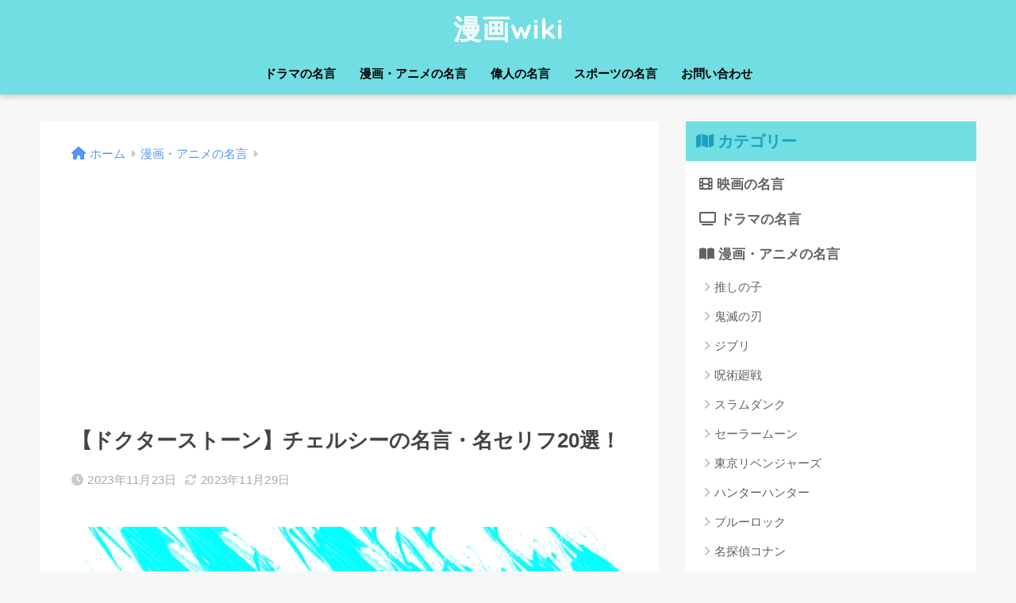

--- FILE ---
content_type: text/html; charset=utf-8
request_url: https://www.google.com/recaptcha/api2/aframe
body_size: 264
content:
<!DOCTYPE HTML><html><head><meta http-equiv="content-type" content="text/html; charset=UTF-8"></head><body><script nonce="ctuoW9ctDhALBnqqmn51gw">/** Anti-fraud and anti-abuse applications only. See google.com/recaptcha */ try{var clients={'sodar':'https://pagead2.googlesyndication.com/pagead/sodar?'};window.addEventListener("message",function(a){try{if(a.source===window.parent){var b=JSON.parse(a.data);var c=clients[b['id']];if(c){var d=document.createElement('img');d.src=c+b['params']+'&rc='+(localStorage.getItem("rc::a")?sessionStorage.getItem("rc::b"):"");window.document.body.appendChild(d);sessionStorage.setItem("rc::e",parseInt(sessionStorage.getItem("rc::e")||0)+1);localStorage.setItem("rc::h",'1768825004867');}}}catch(b){}});window.parent.postMessage("_grecaptcha_ready", "*");}catch(b){}</script></body></html>